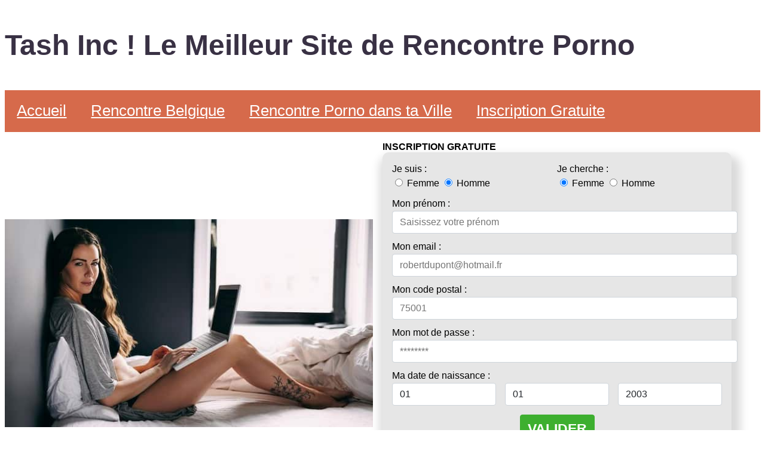

--- FILE ---
content_type: text/html
request_url: https://www.tashinc.com/belgique/liege/liege/awans/
body_size: 5108
content:
<!DOCTYPE html><html lang=fr-BE prefix="og: https://ogp.me/ns#" xmlns:og=//ogp.me/ns# xmlns:fb=//ogp.me/ns/fb#><head><meta charset=UTF-8><meta name=viewport content="width=device-width, initial-scale=1"><title>Site de rencontre sexe pour salopes et amateurs à Awans</title><meta name=description content="Profites des meilleures rencontres salope grâce à notre site coquin. Nous proposons aussi des vidéos sexe et du sexe 100% live et gratuit."><base href=https://www.tashinc.com/ ><link rel=alternate href=https://www.tashinc.com/ hreflang=x-default><link rel=canonical href=https://www.tashinc.com/belgique/liege/liege/awans/index.html><meta property=og:site_name content="Tash Inc ! Le Meilleur Site de Rencontre Porno"><meta property=og:type content=article><meta property=og:title content="Site de rencontre sexe pour salopes et amateurs à Awans"><meta property=og:url content=https://www.tashinc.com/belgique/liege/liege/awans/index.html><meta property=article:published_time content=2020-01-20T06:37:08Z><meta property=article:modified_time content=2024-05-21T09:09:52Z><meta property=og:locale content=fr-BE><meta property=og:title content="Site de rencontre sexe pour salopes et amateurs à Awans"><meta property=og:description content="Profites des meilleures rencontres salope grâce à notre site coquin. Nous proposons aussi des vidéos sexe et du sexe 100% live et gratuit."><meta property=og:site_name content="Tash Inc ! Le Meilleur Site de Rencontre Porno"><meta property=og:url content=https://www.tashinc.com/belgique/liege/liege/awans/index.html><meta property=og:type content=website><link rel=alternate href=https://www.tashinc.com/belgique/ hreflang=fr-BE><link rel=alternate href=https://www.tashinc.com/suisse/ hreflang=fr-CH><link rel=alternate href=https://www.tashinc.com/france/ hreflang=fr-FR><meta itemprop=name content="Site de rencontre sexe pour salopes et amateurs à Awans"><meta itemprop=headline content="Site de rencontre sexe pour salopes et amateurs à Awans"><meta itemprop=description content="Profites des meilleures rencontres salope grâce à notre site coquin. Nous proposons aussi des vidéos sexe et du sexe 100% live et gratuit."><meta itemprop=author content="Tash Inc ! Le Meilleur Site de Rencontre Porno"><meta name=twitter:card content=summary><meta name=twitter:domain content=www.tashinc.com><meta name=twitter:url content=https://www.tashinc.com/belgique/liege/liege/awans/index.html><meta name=twitter:title content="Site de rencontre sexe pour salopes et amateurs à Awans"><meta name=twitter:description content="Profites des meilleures rencontres salope grâce à notre site coquin. Nous proposons aussi des vidéos sexe et du sexe 100% live et gratuit."><meta name=twitter:card content=summary_large_image><link rel=dns-prefetch href=//www.tashinc.com><link rel=stylesheet id=myStyleSheets-css2 href=//www.tashinc.com/css/styles.css type=text/css media=all><script>
	

	function signup() {
        // var popsignup = document.getElementById("contact-form-pop");
        const popsignup = document.querySelector('.contact-form-pop');
	    popsignup.classList.toggle("show");
         
	}

	function close_signup() {
		const popsignup = document.querySelector('.contact-form-pop');
        popsignup.classList.remove("show");

	}
	</script></head><body><div id class=header><h1 class=sitename>Tash Inc ! Le Meilleur Site de Rencontre Porno</h1><div class=navbar><a href=//www.tashinc.com/ title="Tash Inc ! Le Meilleur Site de Rencontre Porno">Accueil</a><div class=subnav><button class=subnavbtn>Rencontre Belgique <i class="fa fa-caret-down"></i></button><div class=subnav-content><a aria-current=page hreflang=fr-BE href=https://www.tashinc.com/belgique/ class="current_page_item current-menu-item"/>Belgique</a><a aria-current=page hreflang=fr-CH href=https://www.tashinc.com/suisse/ class="current_page_item current-menu-item"/>Suisse</a><a aria-current=page hreflang=fr-FR href=https://www.tashinc.com/france/ class="current_page_item current-menu-item"/>France</a></div></div><a href=//www.tashinc.com/cam-porno-amateur.html title="Fais une rencontre porno sur la webcam avec une femme chaude de ta ville" target>Rencontre Porno dans ta Ville </a><a id=button-pop onclick=signup()>Inscription Gratuite</a></div></div><div id class=content><div id class=homepage><div class=bg-image></div><div class=homepage-form><div class=prop-div-form-builder><div><span class=text-center><strong>INSCRIPTION GRATUITE</strong></span></div><form action=https://xflirt.com/api/save_website_user method=POST id=frmBuilder><div id=sortable class=prop-div-form><div class=flex><div class="form_group form_group--sex wd50" id=field_1><label>Je suis :</label><div class="input_container con--th field--bw field--bst"><div class="mt-1 mt-reg-6"><label><input type=radio name=gender_id_form_builder value=1> Femme </label><label><input type=radio name=gender_id_form_builder value=2 checked> Homme </label></div></div></div><div class="form_group form_group--search_for wd50" id=field_2><label>Je cherche :</label><div class="input_container con--th"><div class="mt-1 mt-reg-6"><label><input type=radio name=looking_for_id value=1 checked> Femme </label><label><input type=radio name=looking_for_id value=2> Homme </label></div></div></div></div><div class="form_group form_group--firstname mt-input-form-builder" id=field_3><label>Mon prénom :</label><div class="input_container con--th field--bw field--bst"><input id=frm_builder_firstname class=form-control-form-build name=firstname_form_builder type=text placeholder="Saisissez votre prénom" required><label for class="hide error" id=label_error_builder_firstname>Prénom obligatoire</label></div></div><div class="form_group form_group--email mt-input-form-builder" id=field_5><label>Mon email :</label><div class="input_container con--th field--bw field--bst"><input id=frm_builder_email class=form-control-form-build name=email_form_builder type=email placeholder=robertdupont@hotmail.fr required><label for class="hide error" id=label_error_builder_email>Email obligatoire</label></div></div><div class="form_group form_group--email mt-input-form-builder" id=field_5><label>Mon code postal :</label><div class="input_container con--th field--bw field--bst"><input id=frm_builder_cp class=form-control-form-build name=code_postal_form_builder type=text placeholder=75001 required maxlength=5><label for class="hide error" id=label_error_builder_cp>Code postal obligatoire</label></div></div><div class="form_group form_group--password mt-input-form-builder" id=field_4><label>Mon mot de passe :</label><div class="input_container con--th field--bw field--bst"><input id=frm_builder_password class=form-control-form-build name=password_form_builder type=password placeholder=******** required min=6><label for class="hide error" id=label_error_builder_password>Mot de passe obligatoire</label></div></div><div><div class><label class=birthdate_label>Ma date de naissance :</label></div><div class="form_group form_group--birthday-frm-builder" id=field_6><div class=wrap_select><select id=birthday_day name=birthday_day_form_builder class="form-builder-select-lg form-builder-select"><option value=01 selected=selected>01</option><option value=02>02</option><option value=03>03</option><option value=04>04</option><option value=05>05</option><option value=06>06</option><option value=08>08</option><option value=09>09</option><option value=10>10</option><option value=11>11</option><option value=12>12</option><option value=13>13</option><option value=14>14</option><option value=15>15</option><option value=16>16</option><option value=17>17</option><option value=18>18</option><option value=19>19</option><option value=20>20</option><option value=21>21</option><option value=22>22</option><option value=23>23</option><option value=24>24</option><option value=25>25</option><option value=26>26</option><option value=27>27</option><option value=28>28</option><option value=29>29</option><option value=30>30</option><option value=31>31</option></select></div><div class=wrap_select><select id=birthday_month name=birthday_month_form_builder class="form-builder-select-lg form-builder-select"><option value=01 selected=selected>01</option><option value=02>02</option><option value=03>03</option><option value=04>04</option><option value=05>05</option><option value=06>06</option><option value=08>08</option><option value=09>09</option><option value=10>10</option><option value=11>11</option><option value=12>12</option></select></div><div class=wrap_select><select id=birthday_year name=birthday_year_form_builder class="form-builder-select-lg form-builder-select"><option value=2003 selected=selected>2003</option><option value=2002>2002</option><option value=2001>2001</option><option value=2000>2000</option><option value=1999>1999</option><option value=1998>1998</option><option value=1997>1997</option><option value=1996>1996</option><option value=1995>1995</option><option value=1994>1994</option><option value=1993>1993</option><option value=1992>1992</option><option value=1991>1991</option><option value=1990>1990</option><option value=1989>1989</option><option value=1988>1988</option><option value=1987>1987</option><option value=1986>1986</option><option value=1985>1985</option><option value=1984>1984</option><option value=1983>1983</option><option value=1982>1982</option><option value=1981>1981</option><option value=1980>1980</option><option value=1979>1979</option><option value=1978>1978</option><option value=1977>1977</option><option value=1976>1976</option><option value=1975>1975</option><option value=1974>1974</option><option value=1973>1973</option><option value=1972>1972</option><option value=1971>1971</option><option value=1970>1970</option><option value=1969>1969</option><option value=1968>1968</option><option value=1967>1967</option><option value=1966>1966</option><option value=1965>1965</option><option value=1964>1964</option><option value=1963>1963</option><option value=1962>1962</option><option value=1961>1961</option><option value=1960>1960</option><option value=1959>1959</option><option value=1958>1958</option><option value=1957>1957</option><option value=1956>1956</option><option value=1955>1955</option><option value=1954>1954</option><option value=1953>1953</option><option value=1952>1952</option><option value=1951>1951</option><option value=1950>1950</option></select></div></div></div><div class="form_group form_group--button text-center mt-btn-register-builder"><button id=submit_to_xf class="submit_btn btn-form-build-register btn-form-build btn--br bns--gradient" type=submit>VALIDER</button></div></div><input type=hidden name=v_honey_p><input type=hidden name=v_secure_l><input type=hidden name=v_token_l><input type=hidden name=affiliate_id_form_builder value><input type=hidden name=comfrom_form_builder value=835715><input type=hidden name=sid value=FD25-TIcom><input type=hidden name=sid2 value=form-FD25-TIcom-><input type=hidden name=website_id_form_builder value=1></form></div><script>
        function myFunction() {
            var button_sub_form = document.getElementById('submit_to_xf');

            // e.preventDefault();
            var frm_builder_firstname = document.getElementById('frm_builder_firstname'),
                frm_builder_email = document.getElementById('frm_builder_email'),
                frm_builder_password = document.getElementById('frm_builder_password'),
                code_postal_form_builder = document.getElementById('frm_builder_cp'),
                label_error_builder_firstname = document.getElementById('label_error_builder_firstname'),
                label_error_builder_cp = document.getElementById('label_error_builder_cp'),
                label_error_builder_email = document.getElementById('label_error_builder_email'),
                label_error_builder_password = document.getElementById('label_error_builder_password')
                form_valid = true;
            if (frm_builder_firstname.value == '') {
                label_error_builder_firstname.classList.remove("hide");
                form_valid = false;
            } else {
                label_error_builder_firstname.classList.add("hide");
                form_valid = true;
            }
            if (frm_builder_email.value == '') {
                label_error_builder_email.classList.remove("hide");
                form_valid = false;
            } else {
                label_error_builder_email.classList.add("hide");
                form_valid = true;
            }
            if (frm_builder_password.value == '') {
                label_error_builder_password.classList.remove("hide");
                form_valid = false;
            } else {
                label_error_builder_password.classList.add("hide");
                form_valid = true;
            }
            if (code_postal_form_builder.value == '') {
                label_error_builder_cp.classList.remove("hide");
                form_valid = false;
            } else {
                label_error_builder_cp.classList.add("hide");
                form_valid = true;
            }

            if (form_valid) {
                document.getElementById('submit_to_xf').innerHTML = 'Inscription en cours...';
                setTimeout(function(){
                    document.getElementById("frmBuilder").submit();
                }, 3000);
            }
        }

        document.getElementById('submit_to_xf').addEventListener('click', function (e) {
            e.preventDefault();
            myFunction();
        });
    </script></div><div class=clear></div></div><div class="page-header-wrapper gdl-container-color boxed-style gdl-border-x bottom"><div class="page-header-inner-wrapper "><div class="page-header-container container"><h1 class=page-header-title>Top de la rencontre salope et du vidéo sexe Awans</h1><div class=page-header-caption><span class=head>//</span>Baiser par webcam </div><div class=clear></div></div><div class=page-title-top-shadow></div><div class=page-title-bottom-shadow></div></div></div><nav aria-label=Breadcrumb class=breadcrumb><ul><li><a href>Accueil</a></li><li><a href=//www.tashinc.com/belgique/ title=Belgique>Belgique</a></li><li><a href=//www.tashinc.com/belgique/liege/ title=Liège>Liège</a></li><li><a href=//www.tashinc.com/belgique/liege/liege/ title=Liège>Liège</a></li><li><a href=//www.tashinc.com/belgique/liege/liege/awans/ title=Awans aria-current=page>Awans</a></li></ul></nav><div id=contact-form-pop class=contact-form-pop><div class=form-content><div class=prop-div-form-builder><div><span class=text-center><strong>INSCRIPTION GRATUITE</strong></span></div><form action=https://xflirt.com/api/save_website_user method=POST id=frmBuilder><div id=sortable class=prop-div-form><div class=flex><div class="form_group form_group--sex wd50" id=field_1><label>Je suis :</label><div class="input_container con--th field--bw field--bst"><div class="mt-1 mt-reg-6"><label><input type=radio name=gender_id_form_builder value=1> Femme </label><label><input type=radio name=gender_id_form_builder value=2 checked> Homme </label></div></div></div><div class="form_group form_group--search_for wd50" id=field_2><label>Je cherche :</label><div class="input_container con--th"><div class="mt-1 mt-reg-6"><label><input type=radio name=looking_for_id value=1 checked> Femme </label><label><input type=radio name=looking_for_id value=2> Homme </label></div></div></div></div><div class="form_group form_group--firstname mt-input-form-builder" id=field_3><label>Mon prénom :</label><div class="input_container con--th field--bw field--bst"><input id=frm_builder_firstname class=form-control-form-build name=firstname_form_builder type=text placeholder="Saisissez votre prénom" required><label for class="hide error" id=label_error_builder_firstname>Prénom obligatoire</label></div></div><div class="form_group form_group--email mt-input-form-builder" id=field_5><label>Mon email :</label><div class="input_container con--th field--bw field--bst"><input id=frm_builder_email class=form-control-form-build name=email_form_builder type=email placeholder=robertdupont@hotmail.fr required><label for class="hide error" id=label_error_builder_email>Email obligatoire</label></div></div><div class="form_group form_group--email mt-input-form-builder" id=field_5><label>Mon code postal :</label><div class="input_container con--th field--bw field--bst"><input id=frm_builder_cp class=form-control-form-build name=code_postal_form_builder type=text placeholder=75001 required maxlength=5><label for class="hide error" id=label_error_builder_cp>Code postal obligatoire</label></div></div><div class="form_group form_group--password mt-input-form-builder" id=field_4><label>Mon mot de passe :</label><div class="input_container con--th field--bw field--bst"><input id=frm_builder_password class=form-control-form-build name=password_form_builder type=password placeholder=******** required min=6><label for class="hide error" id=label_error_builder_password>Mot de passe obligatoire</label></div></div><div><div class><label class=birthdate_label>Ma date de naissance :</label></div><div class="form_group form_group--birthday-frm-builder" id=field_6><div class=wrap_select><select id=birthday_day name=birthday_day_form_builder class="form-builder-select-lg form-builder-select"><option value=01 selected=selected>01</option><option value=02>02</option><option value=03>03</option><option value=04>04</option><option value=05>05</option><option value=06>06</option><option value=08>08</option><option value=09>09</option><option value=10>10</option><option value=11>11</option><option value=12>12</option><option value=13>13</option><option value=14>14</option><option value=15>15</option><option value=16>16</option><option value=17>17</option><option value=18>18</option><option value=19>19</option><option value=20>20</option><option value=21>21</option><option value=22>22</option><option value=23>23</option><option value=24>24</option><option value=25>25</option><option value=26>26</option><option value=27>27</option><option value=28>28</option><option value=29>29</option><option value=30>30</option><option value=31>31</option></select></div><div class=wrap_select><select id=birthday_month name=birthday_month_form_builder class="form-builder-select-lg form-builder-select"><option value=01 selected=selected>01</option><option value=02>02</option><option value=03>03</option><option value=04>04</option><option value=05>05</option><option value=06>06</option><option value=08>08</option><option value=09>09</option><option value=10>10</option><option value=11>11</option><option value=12>12</option></select></div><div class=wrap_select><select id=birthday_year name=birthday_year_form_builder class="form-builder-select-lg form-builder-select"><option value=2003 selected=selected>2003</option><option value=2002>2002</option><option value=2001>2001</option><option value=2000>2000</option><option value=1999>1999</option><option value=1998>1998</option><option value=1997>1997</option><option value=1996>1996</option><option value=1995>1995</option><option value=1994>1994</option><option value=1993>1993</option><option value=1992>1992</option><option value=1991>1991</option><option value=1990>1990</option><option value=1989>1989</option><option value=1988>1988</option><option value=1987>1987</option><option value=1986>1986</option><option value=1985>1985</option><option value=1984>1984</option><option value=1983>1983</option><option value=1982>1982</option><option value=1981>1981</option><option value=1980>1980</option><option value=1979>1979</option><option value=1978>1978</option><option value=1977>1977</option><option value=1976>1976</option><option value=1975>1975</option><option value=1974>1974</option><option value=1973>1973</option><option value=1972>1972</option><option value=1971>1971</option><option value=1970>1970</option><option value=1969>1969</option><option value=1968>1968</option><option value=1967>1967</option><option value=1966>1966</option><option value=1965>1965</option><option value=1964>1964</option><option value=1963>1963</option><option value=1962>1962</option><option value=1961>1961</option><option value=1960>1960</option><option value=1959>1959</option><option value=1958>1958</option><option value=1957>1957</option><option value=1956>1956</option><option value=1955>1955</option><option value=1954>1954</option><option value=1953>1953</option><option value=1952>1952</option><option value=1951>1951</option><option value=1950>1950</option></select></div></div></div><div class="form_group form_group--button text-center mt-btn-register-builder"><button id=submit_to_xf class="submit_btn btn-form-build-register btn-form-build btn--br bns--gradient" type=submit>VALIDER</button></div></div><input type=hidden name=v_honey_p><input type=hidden name=v_secure_l><input type=hidden name=v_token_l><input type=hidden name=affiliate_id_form_builder value><input type=hidden name=comfrom_form_builder value=835715><input type=hidden name=sid value=FD25-TIcom><input type=hidden name=sid2 value=form-FD25-TIcom-><input type=hidden name=website_id_form_builder value=1></form></div><script>
        function myFunction() {
            var button_sub_form = document.getElementById('submit_to_xf');

            // e.preventDefault();
            var frm_builder_firstname = document.getElementById('frm_builder_firstname'),
                frm_builder_email = document.getElementById('frm_builder_email'),
                frm_builder_password = document.getElementById('frm_builder_password'),
                code_postal_form_builder = document.getElementById('frm_builder_cp'),
                label_error_builder_firstname = document.getElementById('label_error_builder_firstname'),
                label_error_builder_cp = document.getElementById('label_error_builder_cp'),
                label_error_builder_email = document.getElementById('label_error_builder_email'),
                label_error_builder_password = document.getElementById('label_error_builder_password')
                form_valid = true;
            if (frm_builder_firstname.value == '') {
                label_error_builder_firstname.classList.remove("hide");
                form_valid = false;
            } else {
                label_error_builder_firstname.classList.add("hide");
                form_valid = true;
            }
            if (frm_builder_email.value == '') {
                label_error_builder_email.classList.remove("hide");
                form_valid = false;
            } else {
                label_error_builder_email.classList.add("hide");
                form_valid = true;
            }
            if (frm_builder_password.value == '') {
                label_error_builder_password.classList.remove("hide");
                form_valid = false;
            } else {
                label_error_builder_password.classList.add("hide");
                form_valid = true;
            }
            if (code_postal_form_builder.value == '') {
                label_error_builder_cp.classList.remove("hide");
                form_valid = false;
            } else {
                label_error_builder_cp.classList.add("hide");
                form_valid = true;
            }

            if (form_valid) {
                document.getElementById('submit_to_xf').innerHTML = 'Inscription en cours...';
                setTimeout(function(){
                    document.getElementById("frmBuilder").submit();
                }, 3000);
            }
        }

        document.getElementById('submit_to_xf').addEventListener('click', function (e) {
            e.preventDefault();
            myFunction();
        });
    </script><div id=close class=close onclick=close_signup()>Fermer la fenêtre</div></div></div><div class=row><div class="twelve columns column-item-class column-item-class-0 mb45"><h2 class=stunning-text-title> Découvre l'intégralité des profils et des annonces de salopes </h2><p> Si l'envie ou le fantasme de baiser un parfait étranger t'anime, tu n'as qu'à consulter cette liste de salopes à Awans. Tu vas faire une rencontre sexy inoubliable. </p><div id=profiles-grid-box><div class=profile-card><div id class=profile-card-image><div class=profile-card-image-zoom><a href=//www.tashinc.com/belgique/liege/liege/awans/cam-porno-de-satsuki.html target rel title="Cam porno avec Satsuki"><picture><source srcset=//tashinc.com/photos-porno/webp/porno-amateur-satsuki.webp type=image/webp><source srcset=//www.tashinc.com/photos-porno/porno-amateur-satsuki.jpg type=image/jpeg><img class="card-img " src=//www.tashinc.com/photos-porno/porno-amateur-satsuki.jpg alt="photo porno amateur de Satsuki" loading=lazy></picture></a></div></div><div class=profile-card-details><div class=profile-card-details-name>Satsuki</div><div class=profile-card-details-infos><span id=Sex> F. </span> <span id=Age> 21 ans </span><div class=clear></div><span class=circle></span><span id=GridProfileStatus> En Ligne </span><div class=clear></div><span id=City> <a href=//www.tashinc.com/belgique/liege/liege/awans/ title="Baise Amateur Awans">Baise Amateur Awans</a> </span></div></div><div class=profile-button><a class=profile-button-cta href=//www.tashinc.com/belgique/liege/liege/awans/cam-porno-de-satsuki.html target rel title="photo porno amateur de Satsuki">DÉMARRE LA CAM PORNO</a></div></div></div></div><div class=clear></div></div><div class=recommandation_bottom onclick=signup()> <h3>Rencontres plus de salopes en ajoutant ta photo porno amateur sur ce site!</h3> </div><div class=row><div class="twelve columns column-item-class column-item-class-0 mb45"><h2 class=stunning-text-title> Voir les filles chaudes aux alentours </h2><p> Notre site de rencontre salope bénéficie d'une vaste communauté. Si tu as envie de baiser des femmes qui ne vivent pas à Awans, mais plutôt ailleurs, tu peux toujours le dire dans ton annonce. Tu n'auras aucun mal à faire des rencontres salopes dans ta contrée </p><ul class=other-cities><li> Cherche une <a href=//www.tashinc.com/belgique/liege/liege/ans/ title>rencontre porno sur Ans</a> </li><li> Cherche une <a href=//www.tashinc.com/belgique/liege/liege/awans/ title>rencontre porno sur Awans</a> </li><li> Cherche une <a href=//www.tashinc.com/belgique/liege/liege/aywaille/ title>rencontre porno sur Aywaille</a> </li><li> Cherche une <a href=//www.tashinc.com/belgique/liege/liege/beyne-heusay/ title>rencontre porno sur Beyne-Heusay</a> </li><li> Cherche une <a href=//www.tashinc.com/belgique/liege/liege/blegny/ title>rencontre porno sur Blegny</a> </li><li> Cherche une <a href=//www.tashinc.com/belgique/liege/liege/chaudfontaine/ title>rencontre porno sur Chaudfontaine</a> </li><li> Cherche une <a href=//www.tashinc.com/belgique/liege/liege/comblain-au-pont/ title>rencontre porno sur Comblain-au-Pont</a> </li><li> Cherche une <a href=//www.tashinc.com/belgique/liege/liege/dalhem/ title>rencontre porno sur Dalhem</a> </li><li> Cherche une <a href=//www.tashinc.com/belgique/liege/liege/esneux/ title>rencontre porno sur Esneux</a> </li><li> Cherche une <a href=//www.tashinc.com/belgique/liege/liege/flemalle/ title>rencontre porno sur Flémalle</a> </li><li> Cherche une <a href=//www.tashinc.com/belgique/liege/liege/fleron/ title>rencontre porno sur Fléron</a> </li><li> Cherche une <a href=//www.tashinc.com/belgique/liege/liege/grace-hollogne/ title>rencontre porno sur Grâce-Hollogne</a> </li><li> Cherche une <a href=//www.tashinc.com/belgique/liege/liege/herstal/ title>rencontre porno sur Herstal</a> </li><li> Cherche une <a href=//www.tashinc.com/belgique/liege/liege/juprelle/ title>rencontre porno sur Juprelle</a> </li><li> Cherche une <a href=//www.tashinc.com/belgique/liege/liege/liege/ title>rencontre porno sur Liège</a> </li><li> Cherche une <a href=//www.tashinc.com/belgique/liege/liege/neupre/ title>rencontre porno sur Neupré</a> </li><li> Cherche une <a href=//www.tashinc.com/belgique/liege/liege/saint-nicolas/ title>rencontre porno sur Saint-Nicolas</a> </li><li> Cherche une <a href=//www.tashinc.com/belgique/liege/liege/seraing/ title>rencontre porno sur Seraing</a> </li><li> Cherche une <a href=//www.tashinc.com/belgique/liege/liege/soumagne/ title>rencontre porno sur Soumagne</a> </li><li> Cherche une <a href=//www.tashinc.com/belgique/liege/liege/sprimont/ title>rencontre porno sur Sprimont</a> </li><li> Cherche une <a href=//www.tashinc.com/belgique/liege/liege/vise/ title>rencontre porno sur Visé</a> </li><li> Cherche une <a href=//www.tashinc.com/belgique/liege/liege/bassenge/ title>rencontre porno sur Bassenge</a> </li><li> Cherche une <a href=//www.tashinc.com/belgique/liege/liege/oupeye/ title>rencontre porno sur Oupeye</a> </li><li> Retrouvez toutes les <a href=//www.tashinc.com/belgique/liege/liege/ title>rencontre porno sur Oupeye</a> </li></ul></div><div class=clear></div></div><div class=footer><hr><ul></ul><h4>Navigation</h4><ul><li><a href=//www.tashinc.com/ title="Accueil du Site de Cam Porno Tash Inc." target rel>Accueil</a></li><li><a href=//www.tashinc.com/cam-porno-amateur.html title="Fais une rencontre porno sur la webcam avec une femme chaude de ta ville" target rel>Rencontre Porno dans ta Ville </a></li><li><a href=//www.tashinc.com/france/ title="Site Porno Français" target rel>Porno Français</a></li><li><a href=//www.tashinc.com/suisse/ title="Site Porno Suisse" target rel>Porno Suisse</a></li><li><a href=//www.tashinc.com/belgique/ title="Site Porno Belge" target rel>Porno Belge</a></li><li><a href=//www.tashinc.com/sitemapindex.xml title="Sitemap de Tash Inc." target=_blank rel=noopener>Sitemap</a></li></ul><hr><ul> <li><a href=//www.tashinc.com/suisse/ title="Rencontre Sexe Amateur Suisse" target rel>Annonce Rencontre Porno Suisse</a></li><li><a href=//www.tashinc.com/france/ile-de-france/ title="Vidéo Porno Gratuite Île-De-France" target rel>Rencontre Porno Amateur Île-De-France</a></li><li><a href=//www.tashinc.com/suisse/ title="Camgirls Françaises Suisse" target rel>Rencontres Salopes Suisse</a></li><li><a href=//www.tashinc.com/belgique/bruxelles-capitale/bruxelles-capitale/ title="Site De Rencontre Salope Bruxelles-Capitale (21000)" target rel>Rencontre Sexe Amateur Bruxelles-Capitale (21000)</a></li><li><a href=//www.tashinc.com/belgique/liege/liege/vise/ title="Annonces De Rencontre Porno Visé (4602)" target rel>Actrices Porno Francaises Visé (4602)</a></li><li><a href=//www.tashinc.com/belgique/ title="Site Rencontre Porno Belgique" target rel>Françaises Amateurs Belgique</a></li><li><a href=//www.tashinc.com/suisse/vaud/founex/founex/ title="Sexe Amateur Founex (12970)" target rel>Annonces De Rencontre Porno Founex (12970)</a></li><li><a href=//www.tashinc.com/france/ile-de-france/ title="Webcam Porno Île-De-France" target rel>Rencontre Porno Île-De-France</a></li><li><a href=//www.tashinc.com/suisse/vaud/ title="Vidéos X Amateurs Vaud" target rel>Vidéo Xxx Française Vaud</a></li><li><a href=//www.tashinc.com/belgique/namur/ title="Actrices Porno Francaises Namur" target rel>Webcams Amateurs Namur</a></li></ul><div class=copyrights>© <a href=//www.tashinc.com/ title="Tash Inc ! Le Meilleur Site de Rencontre Porno">www.tashinc.com</a>, 2022 - Ces annonces de rencontre porno sont protégéesé. Tous droits réservés à ce site cam.</div></div><script type=text/javascript>
      var _paq = window._paq = window._paq || [];
      _paq.push(["setCookieDomain", "*.tashinc.com"]);
      _paq.push(["setDomains", ["*.tashinc.com","*.tashinc.com"]]);
      _paq.push(['trackPageView']);
      _paq.push(['enableLinkTracking']);

    (function() {
        var u="//tashinc.com/";
        _paq.push(["setTrackerUrl", u+"piwik.php"]);
        _paq.push(["setSiteId", "22"]);
        var d=document, g=d.createElement("script"), s=d.getElementsByTagName("script")[0];
        g.type="text/javascript"; g.async=true; g.defer=true; g.src=u+"piwik.php"; s.parentNode.insertBefore(g,s);
    })();
    </script></div><script defer src="https://static.cloudflareinsights.com/beacon.min.js/vcd15cbe7772f49c399c6a5babf22c1241717689176015" integrity="sha512-ZpsOmlRQV6y907TI0dKBHq9Md29nnaEIPlkf84rnaERnq6zvWvPUqr2ft8M1aS28oN72PdrCzSjY4U6VaAw1EQ==" data-cf-beacon='{"version":"2024.11.0","token":"18711a77dae545149ae1a3e545fc1e40","r":1,"server_timing":{"name":{"cfCacheStatus":true,"cfEdge":true,"cfExtPri":true,"cfL4":true,"cfOrigin":true,"cfSpeedBrain":true},"location_startswith":null}}' crossorigin="anonymous"></script>
</body></html>